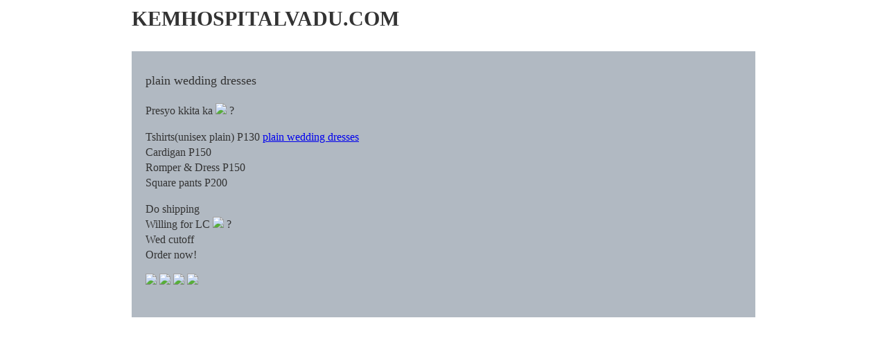

--- FILE ---
content_type: text/html; charset=utf-8
request_url: http://www.kemhospitalvadu.com/plain-wedding-dresses.html
body_size: 2089
content:
<!DOCTYPE html>
<html>

<head>

    <meta content="text/html; charset=Shift_JIS" http-equiv="Content-Type">
    <title>plain wedding dresses</title>
    <meta content="" name="keywords">
    <meta content="" name="description">


    <style>
        body {
            margin: 0;
            padding: 0;
            text-align: center;
            color: #333;
            line-height: 140%;
            background-color: #fff;
            background-repeat: repeat-x
        }

        div,
        h4 {
            margin: 0;
            padding: 0;
            display: block;
            text-align: left
        }

        .title,
        h4 {
            font-weight: 400
        }

        h4 {
            clear: both
        }

        .FloatEnd {
            clear: both;
            display: block;
            height: 1px
        }

        .avphpjq,
        .avphpjq:visited {
            color: #069
        }

        .avphpjq:hover {
            color: red
        }

        ul {
            display: block
        }

        ul {
            margin-top: 10px;
            margin-bottom: 10px
        }

        li {
            display: list-item;
            margin: 0
        }

        ul li {
            list-style-type: none;
        }

        #container {
            width: 900px;
            margin-right: auto;
            margin-left: auto;
            padding: 0
        }

        #top {
        }

        #top .inner {
            width: 900px;
            margin-right: auto;
            margin-left: auto
        }

        #topsubmenu span {
            background-repeat: no-repeat;
            background-position: left center;
            padding-left: 12px;
            display: block;
            float: left;
            margin-right: 4px;
            margin-left: 4px;
            font-size: 12px
        }

        #topsubmenu span .avphpjq {
            color: #333;
            text-decoration: none
        }

        #contents {
            background-color: #b1b9c2;
            margin-top: 20px;
            padding: 10px 20px
        }

        #contents:after,
        #menu:after {
            height: 1px;
            overflow: hidden;
            content: "";
            display: block;
            clear: both
        }

        #footer {
            text-align: center;
            height: 40px;
            line-height: 40px;
            color: #fff;
            background-repeat: repeat-x;
            background-position: left top;
            padding-top: 5px
        }

        #footlink {
            text-align: center;
            background-color: #ebebeb;
            padding-top: 8px;
            padding-bottom: 8px;
            color: #666;
            font-size: 12px
        }

        #footer .avphpjq {
            color: #fff;
            text-decoration: none
        }

        #main {
            width: auto
        }

        #menu {
            width: auto;
            padding-top: 10px
        }

        #menu ul {
            list-style-type: none;
            list-style-image: none;
            padding: 5px;
            margin: 0
        }

        #menu li {
            list-style-type: none;
            list-style-image: none;
            margin: 0;
            display: inline;
            background-repeat: no-repeat;
            background-position: left center;
            padding: 0 0 0 6px
        }

        #menu h4 {
            line-height: 120%;
            font-size: 14px;
            color: #333;
            text-align: left
        }

        #menu .menubox {
            margin-bottom: 5px
        }

        #menu li .avphpjq {
            line-height: 16px;
            font-size: 12px;
            color: #484848;
            margin: 0;
            padding: 5px
        }

        #menu li .avphpjq:hover {
            color: red
        }

        .blog {
            margin-bottom: 30px
        }

        .blog .title {
            font-size: 18px;
            line-height: 34px;
            margin-top: 15px;
            margin-bottom: 5px;
            clear: both
        }

        .blog .detail {
            font-size: 15px;
            text-align: left;
            padding-right: 15px;
            padding-left: 15px;
            color: #666;
            line-height: 30px;
            padding-top: 10px;
            border-top: 1px dotted #ccc
        }

        .blog .more {
            float: right;
            padding-left: 15px;
            background-repeat: no-repeat;
            background-position: left center;
            font-weight: 700
        }

        .blog .date {
            background-repeat: no-repeat;
            background-position: left center;
            line-height: 22px;
            padding-left: 30px;
            height: 22px;
            font-weight: 700
        }

        .logo {
            font-weight: 700;
            text-transform: uppercase;
            font-size: 30px;
            line-height: 1.8em
        }
    </style>
</head>

<body>

<div id="top">
    <div class="inner">
        <div class="logo">kemhospitalvadu.com</div>
    </div>
</div>
<div id="container">
    <div id="contents">
        <div id="main">
            <div class="blog">
                <div class="title">plain wedding dresses</div>
                <div class="content"><div>
 <p>
  Presyo kkita ka
  <span>
   <img src="https://www.facebook.com/images/emoji.php/v9/f57/1/16/1f609.png"/>
   <span>
    ?
   </span>
  </span>
 </p>
 <p>
  Tshirts(unisex plain) P130 <a href="https://www.ucenterdress.com/plain-wedding-dresses.html">plain wedding dresses</a>
  <br/>
  Cardigan P150
  <br/>
  Romper &amp; Dress P150
  <br/>
  Square pants P200
 </p>
 <p>
  Do shipping
  <br/>
  Willing for LC
  <span>
   <img src="https://www.facebook.com/images/emoji.php/v9/faa/1/16/1f64b_200d_2640.png"/>
   <span>
    ?
   </span>
  </span>
  <br/>
  Wed cutoff
  <br/>
  Order now!
 </p>
</div>
<div>
 <img src="https://scontent-dft4-3.xx.fbcdn.net/v/t1.0-0/s480x480/27337249_2025223514423990_595020932276727665_n.jpg?oh=48587fb2d8a864b1d5563e3c2e3eb118&amp;oe=5AE4D352"/>
 <img src="https://scontent-dft4-3.xx.fbcdn.net/v/t1.0-0/p160x160/27459119_2025223547757320_8458078589091629058_n.jpg?oh=5a08e0ecef27dc45519ddc0bdaf31511&amp;oe=5B16D075"/>
 <img src="https://scontent-dft4-3.xx.fbcdn.net/v/t1.0-0/p160x160/27067355_2025223574423984_2445824219292770660_n.jpg?oh=19684e6c51f7f61637ce804a88b907b7&amp;oe=5AEB1642"/>
 <img src="https://scontent-dft4-3.xx.fbcdn.net/v/t1.0-0/p160x160/27066984_2025223591090649_8943405410811353024_n.jpg?oh=d21cdfc111e999584ddef2575a0e5be8&amp;oe=5AE82801"/>
</div></div>
            </div>
        </div>


    </div>


</div>


<script defer src="https://static.cloudflareinsights.com/beacon.min.js/vcd15cbe7772f49c399c6a5babf22c1241717689176015" integrity="sha512-ZpsOmlRQV6y907TI0dKBHq9Md29nnaEIPlkf84rnaERnq6zvWvPUqr2ft8M1aS28oN72PdrCzSjY4U6VaAw1EQ==" data-cf-beacon='{"version":"2024.11.0","token":"2302eaedd9ee4470bb217f95a88cacd2","r":1,"server_timing":{"name":{"cfCacheStatus":true,"cfEdge":true,"cfExtPri":true,"cfL4":true,"cfOrigin":true,"cfSpeedBrain":true},"location_startswith":null}}' crossorigin="anonymous"></script>
</body>

</html>